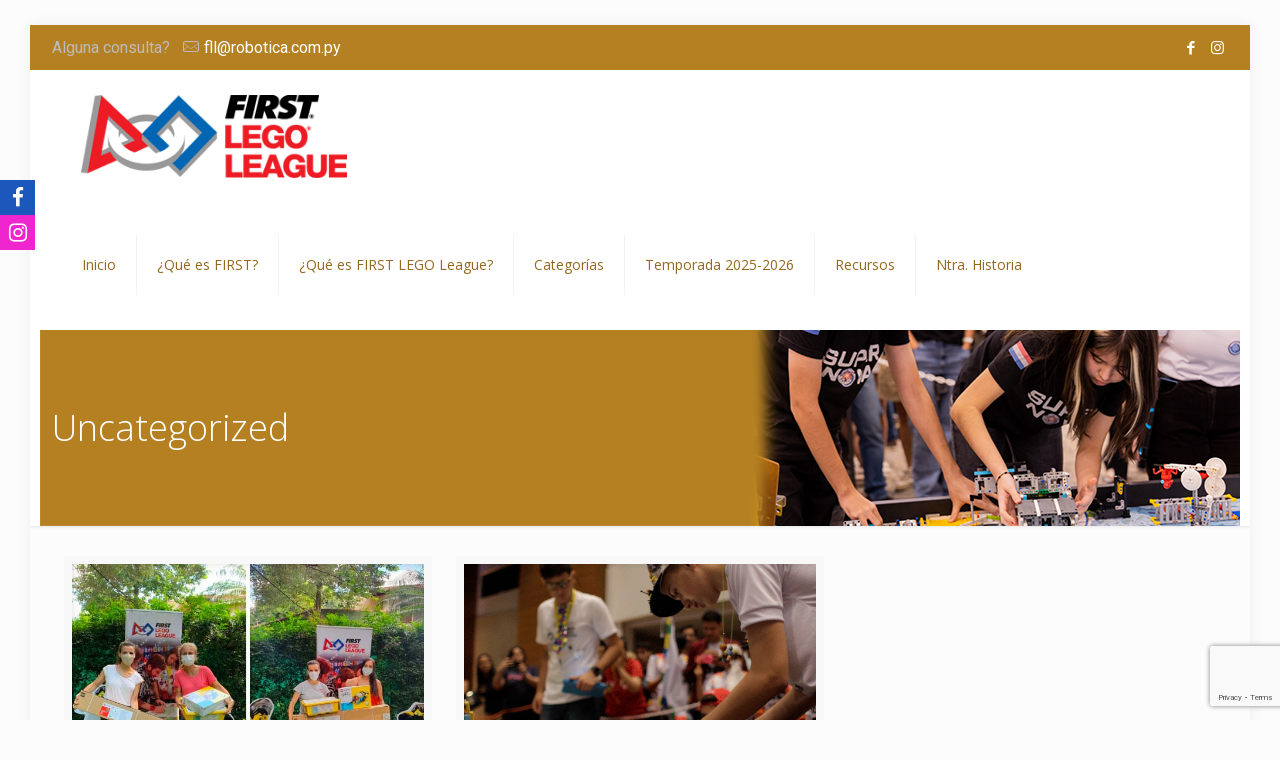

--- FILE ---
content_type: text/html; charset=utf-8
request_url: https://www.google.com/recaptcha/api2/anchor?ar=1&k=6LeFVUUcAAAAAEq2T4vh-KFshVvVNxm8y0TLXpUM&co=aHR0cHM6Ly9mbGwucm9ib3RpY2EuY29tLnB5OjQ0Mw..&hl=en&v=PoyoqOPhxBO7pBk68S4YbpHZ&size=invisible&anchor-ms=20000&execute-ms=30000&cb=2q3zes6t0qr0
body_size: 49758
content:
<!DOCTYPE HTML><html dir="ltr" lang="en"><head><meta http-equiv="Content-Type" content="text/html; charset=UTF-8">
<meta http-equiv="X-UA-Compatible" content="IE=edge">
<title>reCAPTCHA</title>
<style type="text/css">
/* cyrillic-ext */
@font-face {
  font-family: 'Roboto';
  font-style: normal;
  font-weight: 400;
  font-stretch: 100%;
  src: url(//fonts.gstatic.com/s/roboto/v48/KFO7CnqEu92Fr1ME7kSn66aGLdTylUAMa3GUBHMdazTgWw.woff2) format('woff2');
  unicode-range: U+0460-052F, U+1C80-1C8A, U+20B4, U+2DE0-2DFF, U+A640-A69F, U+FE2E-FE2F;
}
/* cyrillic */
@font-face {
  font-family: 'Roboto';
  font-style: normal;
  font-weight: 400;
  font-stretch: 100%;
  src: url(//fonts.gstatic.com/s/roboto/v48/KFO7CnqEu92Fr1ME7kSn66aGLdTylUAMa3iUBHMdazTgWw.woff2) format('woff2');
  unicode-range: U+0301, U+0400-045F, U+0490-0491, U+04B0-04B1, U+2116;
}
/* greek-ext */
@font-face {
  font-family: 'Roboto';
  font-style: normal;
  font-weight: 400;
  font-stretch: 100%;
  src: url(//fonts.gstatic.com/s/roboto/v48/KFO7CnqEu92Fr1ME7kSn66aGLdTylUAMa3CUBHMdazTgWw.woff2) format('woff2');
  unicode-range: U+1F00-1FFF;
}
/* greek */
@font-face {
  font-family: 'Roboto';
  font-style: normal;
  font-weight: 400;
  font-stretch: 100%;
  src: url(//fonts.gstatic.com/s/roboto/v48/KFO7CnqEu92Fr1ME7kSn66aGLdTylUAMa3-UBHMdazTgWw.woff2) format('woff2');
  unicode-range: U+0370-0377, U+037A-037F, U+0384-038A, U+038C, U+038E-03A1, U+03A3-03FF;
}
/* math */
@font-face {
  font-family: 'Roboto';
  font-style: normal;
  font-weight: 400;
  font-stretch: 100%;
  src: url(//fonts.gstatic.com/s/roboto/v48/KFO7CnqEu92Fr1ME7kSn66aGLdTylUAMawCUBHMdazTgWw.woff2) format('woff2');
  unicode-range: U+0302-0303, U+0305, U+0307-0308, U+0310, U+0312, U+0315, U+031A, U+0326-0327, U+032C, U+032F-0330, U+0332-0333, U+0338, U+033A, U+0346, U+034D, U+0391-03A1, U+03A3-03A9, U+03B1-03C9, U+03D1, U+03D5-03D6, U+03F0-03F1, U+03F4-03F5, U+2016-2017, U+2034-2038, U+203C, U+2040, U+2043, U+2047, U+2050, U+2057, U+205F, U+2070-2071, U+2074-208E, U+2090-209C, U+20D0-20DC, U+20E1, U+20E5-20EF, U+2100-2112, U+2114-2115, U+2117-2121, U+2123-214F, U+2190, U+2192, U+2194-21AE, U+21B0-21E5, U+21F1-21F2, U+21F4-2211, U+2213-2214, U+2216-22FF, U+2308-230B, U+2310, U+2319, U+231C-2321, U+2336-237A, U+237C, U+2395, U+239B-23B7, U+23D0, U+23DC-23E1, U+2474-2475, U+25AF, U+25B3, U+25B7, U+25BD, U+25C1, U+25CA, U+25CC, U+25FB, U+266D-266F, U+27C0-27FF, U+2900-2AFF, U+2B0E-2B11, U+2B30-2B4C, U+2BFE, U+3030, U+FF5B, U+FF5D, U+1D400-1D7FF, U+1EE00-1EEFF;
}
/* symbols */
@font-face {
  font-family: 'Roboto';
  font-style: normal;
  font-weight: 400;
  font-stretch: 100%;
  src: url(//fonts.gstatic.com/s/roboto/v48/KFO7CnqEu92Fr1ME7kSn66aGLdTylUAMaxKUBHMdazTgWw.woff2) format('woff2');
  unicode-range: U+0001-000C, U+000E-001F, U+007F-009F, U+20DD-20E0, U+20E2-20E4, U+2150-218F, U+2190, U+2192, U+2194-2199, U+21AF, U+21E6-21F0, U+21F3, U+2218-2219, U+2299, U+22C4-22C6, U+2300-243F, U+2440-244A, U+2460-24FF, U+25A0-27BF, U+2800-28FF, U+2921-2922, U+2981, U+29BF, U+29EB, U+2B00-2BFF, U+4DC0-4DFF, U+FFF9-FFFB, U+10140-1018E, U+10190-1019C, U+101A0, U+101D0-101FD, U+102E0-102FB, U+10E60-10E7E, U+1D2C0-1D2D3, U+1D2E0-1D37F, U+1F000-1F0FF, U+1F100-1F1AD, U+1F1E6-1F1FF, U+1F30D-1F30F, U+1F315, U+1F31C, U+1F31E, U+1F320-1F32C, U+1F336, U+1F378, U+1F37D, U+1F382, U+1F393-1F39F, U+1F3A7-1F3A8, U+1F3AC-1F3AF, U+1F3C2, U+1F3C4-1F3C6, U+1F3CA-1F3CE, U+1F3D4-1F3E0, U+1F3ED, U+1F3F1-1F3F3, U+1F3F5-1F3F7, U+1F408, U+1F415, U+1F41F, U+1F426, U+1F43F, U+1F441-1F442, U+1F444, U+1F446-1F449, U+1F44C-1F44E, U+1F453, U+1F46A, U+1F47D, U+1F4A3, U+1F4B0, U+1F4B3, U+1F4B9, U+1F4BB, U+1F4BF, U+1F4C8-1F4CB, U+1F4D6, U+1F4DA, U+1F4DF, U+1F4E3-1F4E6, U+1F4EA-1F4ED, U+1F4F7, U+1F4F9-1F4FB, U+1F4FD-1F4FE, U+1F503, U+1F507-1F50B, U+1F50D, U+1F512-1F513, U+1F53E-1F54A, U+1F54F-1F5FA, U+1F610, U+1F650-1F67F, U+1F687, U+1F68D, U+1F691, U+1F694, U+1F698, U+1F6AD, U+1F6B2, U+1F6B9-1F6BA, U+1F6BC, U+1F6C6-1F6CF, U+1F6D3-1F6D7, U+1F6E0-1F6EA, U+1F6F0-1F6F3, U+1F6F7-1F6FC, U+1F700-1F7FF, U+1F800-1F80B, U+1F810-1F847, U+1F850-1F859, U+1F860-1F887, U+1F890-1F8AD, U+1F8B0-1F8BB, U+1F8C0-1F8C1, U+1F900-1F90B, U+1F93B, U+1F946, U+1F984, U+1F996, U+1F9E9, U+1FA00-1FA6F, U+1FA70-1FA7C, U+1FA80-1FA89, U+1FA8F-1FAC6, U+1FACE-1FADC, U+1FADF-1FAE9, U+1FAF0-1FAF8, U+1FB00-1FBFF;
}
/* vietnamese */
@font-face {
  font-family: 'Roboto';
  font-style: normal;
  font-weight: 400;
  font-stretch: 100%;
  src: url(//fonts.gstatic.com/s/roboto/v48/KFO7CnqEu92Fr1ME7kSn66aGLdTylUAMa3OUBHMdazTgWw.woff2) format('woff2');
  unicode-range: U+0102-0103, U+0110-0111, U+0128-0129, U+0168-0169, U+01A0-01A1, U+01AF-01B0, U+0300-0301, U+0303-0304, U+0308-0309, U+0323, U+0329, U+1EA0-1EF9, U+20AB;
}
/* latin-ext */
@font-face {
  font-family: 'Roboto';
  font-style: normal;
  font-weight: 400;
  font-stretch: 100%;
  src: url(//fonts.gstatic.com/s/roboto/v48/KFO7CnqEu92Fr1ME7kSn66aGLdTylUAMa3KUBHMdazTgWw.woff2) format('woff2');
  unicode-range: U+0100-02BA, U+02BD-02C5, U+02C7-02CC, U+02CE-02D7, U+02DD-02FF, U+0304, U+0308, U+0329, U+1D00-1DBF, U+1E00-1E9F, U+1EF2-1EFF, U+2020, U+20A0-20AB, U+20AD-20C0, U+2113, U+2C60-2C7F, U+A720-A7FF;
}
/* latin */
@font-face {
  font-family: 'Roboto';
  font-style: normal;
  font-weight: 400;
  font-stretch: 100%;
  src: url(//fonts.gstatic.com/s/roboto/v48/KFO7CnqEu92Fr1ME7kSn66aGLdTylUAMa3yUBHMdazQ.woff2) format('woff2');
  unicode-range: U+0000-00FF, U+0131, U+0152-0153, U+02BB-02BC, U+02C6, U+02DA, U+02DC, U+0304, U+0308, U+0329, U+2000-206F, U+20AC, U+2122, U+2191, U+2193, U+2212, U+2215, U+FEFF, U+FFFD;
}
/* cyrillic-ext */
@font-face {
  font-family: 'Roboto';
  font-style: normal;
  font-weight: 500;
  font-stretch: 100%;
  src: url(//fonts.gstatic.com/s/roboto/v48/KFO7CnqEu92Fr1ME7kSn66aGLdTylUAMa3GUBHMdazTgWw.woff2) format('woff2');
  unicode-range: U+0460-052F, U+1C80-1C8A, U+20B4, U+2DE0-2DFF, U+A640-A69F, U+FE2E-FE2F;
}
/* cyrillic */
@font-face {
  font-family: 'Roboto';
  font-style: normal;
  font-weight: 500;
  font-stretch: 100%;
  src: url(//fonts.gstatic.com/s/roboto/v48/KFO7CnqEu92Fr1ME7kSn66aGLdTylUAMa3iUBHMdazTgWw.woff2) format('woff2');
  unicode-range: U+0301, U+0400-045F, U+0490-0491, U+04B0-04B1, U+2116;
}
/* greek-ext */
@font-face {
  font-family: 'Roboto';
  font-style: normal;
  font-weight: 500;
  font-stretch: 100%;
  src: url(//fonts.gstatic.com/s/roboto/v48/KFO7CnqEu92Fr1ME7kSn66aGLdTylUAMa3CUBHMdazTgWw.woff2) format('woff2');
  unicode-range: U+1F00-1FFF;
}
/* greek */
@font-face {
  font-family: 'Roboto';
  font-style: normal;
  font-weight: 500;
  font-stretch: 100%;
  src: url(//fonts.gstatic.com/s/roboto/v48/KFO7CnqEu92Fr1ME7kSn66aGLdTylUAMa3-UBHMdazTgWw.woff2) format('woff2');
  unicode-range: U+0370-0377, U+037A-037F, U+0384-038A, U+038C, U+038E-03A1, U+03A3-03FF;
}
/* math */
@font-face {
  font-family: 'Roboto';
  font-style: normal;
  font-weight: 500;
  font-stretch: 100%;
  src: url(//fonts.gstatic.com/s/roboto/v48/KFO7CnqEu92Fr1ME7kSn66aGLdTylUAMawCUBHMdazTgWw.woff2) format('woff2');
  unicode-range: U+0302-0303, U+0305, U+0307-0308, U+0310, U+0312, U+0315, U+031A, U+0326-0327, U+032C, U+032F-0330, U+0332-0333, U+0338, U+033A, U+0346, U+034D, U+0391-03A1, U+03A3-03A9, U+03B1-03C9, U+03D1, U+03D5-03D6, U+03F0-03F1, U+03F4-03F5, U+2016-2017, U+2034-2038, U+203C, U+2040, U+2043, U+2047, U+2050, U+2057, U+205F, U+2070-2071, U+2074-208E, U+2090-209C, U+20D0-20DC, U+20E1, U+20E5-20EF, U+2100-2112, U+2114-2115, U+2117-2121, U+2123-214F, U+2190, U+2192, U+2194-21AE, U+21B0-21E5, U+21F1-21F2, U+21F4-2211, U+2213-2214, U+2216-22FF, U+2308-230B, U+2310, U+2319, U+231C-2321, U+2336-237A, U+237C, U+2395, U+239B-23B7, U+23D0, U+23DC-23E1, U+2474-2475, U+25AF, U+25B3, U+25B7, U+25BD, U+25C1, U+25CA, U+25CC, U+25FB, U+266D-266F, U+27C0-27FF, U+2900-2AFF, U+2B0E-2B11, U+2B30-2B4C, U+2BFE, U+3030, U+FF5B, U+FF5D, U+1D400-1D7FF, U+1EE00-1EEFF;
}
/* symbols */
@font-face {
  font-family: 'Roboto';
  font-style: normal;
  font-weight: 500;
  font-stretch: 100%;
  src: url(//fonts.gstatic.com/s/roboto/v48/KFO7CnqEu92Fr1ME7kSn66aGLdTylUAMaxKUBHMdazTgWw.woff2) format('woff2');
  unicode-range: U+0001-000C, U+000E-001F, U+007F-009F, U+20DD-20E0, U+20E2-20E4, U+2150-218F, U+2190, U+2192, U+2194-2199, U+21AF, U+21E6-21F0, U+21F3, U+2218-2219, U+2299, U+22C4-22C6, U+2300-243F, U+2440-244A, U+2460-24FF, U+25A0-27BF, U+2800-28FF, U+2921-2922, U+2981, U+29BF, U+29EB, U+2B00-2BFF, U+4DC0-4DFF, U+FFF9-FFFB, U+10140-1018E, U+10190-1019C, U+101A0, U+101D0-101FD, U+102E0-102FB, U+10E60-10E7E, U+1D2C0-1D2D3, U+1D2E0-1D37F, U+1F000-1F0FF, U+1F100-1F1AD, U+1F1E6-1F1FF, U+1F30D-1F30F, U+1F315, U+1F31C, U+1F31E, U+1F320-1F32C, U+1F336, U+1F378, U+1F37D, U+1F382, U+1F393-1F39F, U+1F3A7-1F3A8, U+1F3AC-1F3AF, U+1F3C2, U+1F3C4-1F3C6, U+1F3CA-1F3CE, U+1F3D4-1F3E0, U+1F3ED, U+1F3F1-1F3F3, U+1F3F5-1F3F7, U+1F408, U+1F415, U+1F41F, U+1F426, U+1F43F, U+1F441-1F442, U+1F444, U+1F446-1F449, U+1F44C-1F44E, U+1F453, U+1F46A, U+1F47D, U+1F4A3, U+1F4B0, U+1F4B3, U+1F4B9, U+1F4BB, U+1F4BF, U+1F4C8-1F4CB, U+1F4D6, U+1F4DA, U+1F4DF, U+1F4E3-1F4E6, U+1F4EA-1F4ED, U+1F4F7, U+1F4F9-1F4FB, U+1F4FD-1F4FE, U+1F503, U+1F507-1F50B, U+1F50D, U+1F512-1F513, U+1F53E-1F54A, U+1F54F-1F5FA, U+1F610, U+1F650-1F67F, U+1F687, U+1F68D, U+1F691, U+1F694, U+1F698, U+1F6AD, U+1F6B2, U+1F6B9-1F6BA, U+1F6BC, U+1F6C6-1F6CF, U+1F6D3-1F6D7, U+1F6E0-1F6EA, U+1F6F0-1F6F3, U+1F6F7-1F6FC, U+1F700-1F7FF, U+1F800-1F80B, U+1F810-1F847, U+1F850-1F859, U+1F860-1F887, U+1F890-1F8AD, U+1F8B0-1F8BB, U+1F8C0-1F8C1, U+1F900-1F90B, U+1F93B, U+1F946, U+1F984, U+1F996, U+1F9E9, U+1FA00-1FA6F, U+1FA70-1FA7C, U+1FA80-1FA89, U+1FA8F-1FAC6, U+1FACE-1FADC, U+1FADF-1FAE9, U+1FAF0-1FAF8, U+1FB00-1FBFF;
}
/* vietnamese */
@font-face {
  font-family: 'Roboto';
  font-style: normal;
  font-weight: 500;
  font-stretch: 100%;
  src: url(//fonts.gstatic.com/s/roboto/v48/KFO7CnqEu92Fr1ME7kSn66aGLdTylUAMa3OUBHMdazTgWw.woff2) format('woff2');
  unicode-range: U+0102-0103, U+0110-0111, U+0128-0129, U+0168-0169, U+01A0-01A1, U+01AF-01B0, U+0300-0301, U+0303-0304, U+0308-0309, U+0323, U+0329, U+1EA0-1EF9, U+20AB;
}
/* latin-ext */
@font-face {
  font-family: 'Roboto';
  font-style: normal;
  font-weight: 500;
  font-stretch: 100%;
  src: url(//fonts.gstatic.com/s/roboto/v48/KFO7CnqEu92Fr1ME7kSn66aGLdTylUAMa3KUBHMdazTgWw.woff2) format('woff2');
  unicode-range: U+0100-02BA, U+02BD-02C5, U+02C7-02CC, U+02CE-02D7, U+02DD-02FF, U+0304, U+0308, U+0329, U+1D00-1DBF, U+1E00-1E9F, U+1EF2-1EFF, U+2020, U+20A0-20AB, U+20AD-20C0, U+2113, U+2C60-2C7F, U+A720-A7FF;
}
/* latin */
@font-face {
  font-family: 'Roboto';
  font-style: normal;
  font-weight: 500;
  font-stretch: 100%;
  src: url(//fonts.gstatic.com/s/roboto/v48/KFO7CnqEu92Fr1ME7kSn66aGLdTylUAMa3yUBHMdazQ.woff2) format('woff2');
  unicode-range: U+0000-00FF, U+0131, U+0152-0153, U+02BB-02BC, U+02C6, U+02DA, U+02DC, U+0304, U+0308, U+0329, U+2000-206F, U+20AC, U+2122, U+2191, U+2193, U+2212, U+2215, U+FEFF, U+FFFD;
}
/* cyrillic-ext */
@font-face {
  font-family: 'Roboto';
  font-style: normal;
  font-weight: 900;
  font-stretch: 100%;
  src: url(//fonts.gstatic.com/s/roboto/v48/KFO7CnqEu92Fr1ME7kSn66aGLdTylUAMa3GUBHMdazTgWw.woff2) format('woff2');
  unicode-range: U+0460-052F, U+1C80-1C8A, U+20B4, U+2DE0-2DFF, U+A640-A69F, U+FE2E-FE2F;
}
/* cyrillic */
@font-face {
  font-family: 'Roboto';
  font-style: normal;
  font-weight: 900;
  font-stretch: 100%;
  src: url(//fonts.gstatic.com/s/roboto/v48/KFO7CnqEu92Fr1ME7kSn66aGLdTylUAMa3iUBHMdazTgWw.woff2) format('woff2');
  unicode-range: U+0301, U+0400-045F, U+0490-0491, U+04B0-04B1, U+2116;
}
/* greek-ext */
@font-face {
  font-family: 'Roboto';
  font-style: normal;
  font-weight: 900;
  font-stretch: 100%;
  src: url(//fonts.gstatic.com/s/roboto/v48/KFO7CnqEu92Fr1ME7kSn66aGLdTylUAMa3CUBHMdazTgWw.woff2) format('woff2');
  unicode-range: U+1F00-1FFF;
}
/* greek */
@font-face {
  font-family: 'Roboto';
  font-style: normal;
  font-weight: 900;
  font-stretch: 100%;
  src: url(//fonts.gstatic.com/s/roboto/v48/KFO7CnqEu92Fr1ME7kSn66aGLdTylUAMa3-UBHMdazTgWw.woff2) format('woff2');
  unicode-range: U+0370-0377, U+037A-037F, U+0384-038A, U+038C, U+038E-03A1, U+03A3-03FF;
}
/* math */
@font-face {
  font-family: 'Roboto';
  font-style: normal;
  font-weight: 900;
  font-stretch: 100%;
  src: url(//fonts.gstatic.com/s/roboto/v48/KFO7CnqEu92Fr1ME7kSn66aGLdTylUAMawCUBHMdazTgWw.woff2) format('woff2');
  unicode-range: U+0302-0303, U+0305, U+0307-0308, U+0310, U+0312, U+0315, U+031A, U+0326-0327, U+032C, U+032F-0330, U+0332-0333, U+0338, U+033A, U+0346, U+034D, U+0391-03A1, U+03A3-03A9, U+03B1-03C9, U+03D1, U+03D5-03D6, U+03F0-03F1, U+03F4-03F5, U+2016-2017, U+2034-2038, U+203C, U+2040, U+2043, U+2047, U+2050, U+2057, U+205F, U+2070-2071, U+2074-208E, U+2090-209C, U+20D0-20DC, U+20E1, U+20E5-20EF, U+2100-2112, U+2114-2115, U+2117-2121, U+2123-214F, U+2190, U+2192, U+2194-21AE, U+21B0-21E5, U+21F1-21F2, U+21F4-2211, U+2213-2214, U+2216-22FF, U+2308-230B, U+2310, U+2319, U+231C-2321, U+2336-237A, U+237C, U+2395, U+239B-23B7, U+23D0, U+23DC-23E1, U+2474-2475, U+25AF, U+25B3, U+25B7, U+25BD, U+25C1, U+25CA, U+25CC, U+25FB, U+266D-266F, U+27C0-27FF, U+2900-2AFF, U+2B0E-2B11, U+2B30-2B4C, U+2BFE, U+3030, U+FF5B, U+FF5D, U+1D400-1D7FF, U+1EE00-1EEFF;
}
/* symbols */
@font-face {
  font-family: 'Roboto';
  font-style: normal;
  font-weight: 900;
  font-stretch: 100%;
  src: url(//fonts.gstatic.com/s/roboto/v48/KFO7CnqEu92Fr1ME7kSn66aGLdTylUAMaxKUBHMdazTgWw.woff2) format('woff2');
  unicode-range: U+0001-000C, U+000E-001F, U+007F-009F, U+20DD-20E0, U+20E2-20E4, U+2150-218F, U+2190, U+2192, U+2194-2199, U+21AF, U+21E6-21F0, U+21F3, U+2218-2219, U+2299, U+22C4-22C6, U+2300-243F, U+2440-244A, U+2460-24FF, U+25A0-27BF, U+2800-28FF, U+2921-2922, U+2981, U+29BF, U+29EB, U+2B00-2BFF, U+4DC0-4DFF, U+FFF9-FFFB, U+10140-1018E, U+10190-1019C, U+101A0, U+101D0-101FD, U+102E0-102FB, U+10E60-10E7E, U+1D2C0-1D2D3, U+1D2E0-1D37F, U+1F000-1F0FF, U+1F100-1F1AD, U+1F1E6-1F1FF, U+1F30D-1F30F, U+1F315, U+1F31C, U+1F31E, U+1F320-1F32C, U+1F336, U+1F378, U+1F37D, U+1F382, U+1F393-1F39F, U+1F3A7-1F3A8, U+1F3AC-1F3AF, U+1F3C2, U+1F3C4-1F3C6, U+1F3CA-1F3CE, U+1F3D4-1F3E0, U+1F3ED, U+1F3F1-1F3F3, U+1F3F5-1F3F7, U+1F408, U+1F415, U+1F41F, U+1F426, U+1F43F, U+1F441-1F442, U+1F444, U+1F446-1F449, U+1F44C-1F44E, U+1F453, U+1F46A, U+1F47D, U+1F4A3, U+1F4B0, U+1F4B3, U+1F4B9, U+1F4BB, U+1F4BF, U+1F4C8-1F4CB, U+1F4D6, U+1F4DA, U+1F4DF, U+1F4E3-1F4E6, U+1F4EA-1F4ED, U+1F4F7, U+1F4F9-1F4FB, U+1F4FD-1F4FE, U+1F503, U+1F507-1F50B, U+1F50D, U+1F512-1F513, U+1F53E-1F54A, U+1F54F-1F5FA, U+1F610, U+1F650-1F67F, U+1F687, U+1F68D, U+1F691, U+1F694, U+1F698, U+1F6AD, U+1F6B2, U+1F6B9-1F6BA, U+1F6BC, U+1F6C6-1F6CF, U+1F6D3-1F6D7, U+1F6E0-1F6EA, U+1F6F0-1F6F3, U+1F6F7-1F6FC, U+1F700-1F7FF, U+1F800-1F80B, U+1F810-1F847, U+1F850-1F859, U+1F860-1F887, U+1F890-1F8AD, U+1F8B0-1F8BB, U+1F8C0-1F8C1, U+1F900-1F90B, U+1F93B, U+1F946, U+1F984, U+1F996, U+1F9E9, U+1FA00-1FA6F, U+1FA70-1FA7C, U+1FA80-1FA89, U+1FA8F-1FAC6, U+1FACE-1FADC, U+1FADF-1FAE9, U+1FAF0-1FAF8, U+1FB00-1FBFF;
}
/* vietnamese */
@font-face {
  font-family: 'Roboto';
  font-style: normal;
  font-weight: 900;
  font-stretch: 100%;
  src: url(//fonts.gstatic.com/s/roboto/v48/KFO7CnqEu92Fr1ME7kSn66aGLdTylUAMa3OUBHMdazTgWw.woff2) format('woff2');
  unicode-range: U+0102-0103, U+0110-0111, U+0128-0129, U+0168-0169, U+01A0-01A1, U+01AF-01B0, U+0300-0301, U+0303-0304, U+0308-0309, U+0323, U+0329, U+1EA0-1EF9, U+20AB;
}
/* latin-ext */
@font-face {
  font-family: 'Roboto';
  font-style: normal;
  font-weight: 900;
  font-stretch: 100%;
  src: url(//fonts.gstatic.com/s/roboto/v48/KFO7CnqEu92Fr1ME7kSn66aGLdTylUAMa3KUBHMdazTgWw.woff2) format('woff2');
  unicode-range: U+0100-02BA, U+02BD-02C5, U+02C7-02CC, U+02CE-02D7, U+02DD-02FF, U+0304, U+0308, U+0329, U+1D00-1DBF, U+1E00-1E9F, U+1EF2-1EFF, U+2020, U+20A0-20AB, U+20AD-20C0, U+2113, U+2C60-2C7F, U+A720-A7FF;
}
/* latin */
@font-face {
  font-family: 'Roboto';
  font-style: normal;
  font-weight: 900;
  font-stretch: 100%;
  src: url(//fonts.gstatic.com/s/roboto/v48/KFO7CnqEu92Fr1ME7kSn66aGLdTylUAMa3yUBHMdazQ.woff2) format('woff2');
  unicode-range: U+0000-00FF, U+0131, U+0152-0153, U+02BB-02BC, U+02C6, U+02DA, U+02DC, U+0304, U+0308, U+0329, U+2000-206F, U+20AC, U+2122, U+2191, U+2193, U+2212, U+2215, U+FEFF, U+FFFD;
}

</style>
<link rel="stylesheet" type="text/css" href="https://www.gstatic.com/recaptcha/releases/PoyoqOPhxBO7pBk68S4YbpHZ/styles__ltr.css">
<script nonce="F1TksJ1SpkYiWcGLhFQGDQ" type="text/javascript">window['__recaptcha_api'] = 'https://www.google.com/recaptcha/api2/';</script>
<script type="text/javascript" src="https://www.gstatic.com/recaptcha/releases/PoyoqOPhxBO7pBk68S4YbpHZ/recaptcha__en.js" nonce="F1TksJ1SpkYiWcGLhFQGDQ">
      
    </script></head>
<body><div id="rc-anchor-alert" class="rc-anchor-alert"></div>
<input type="hidden" id="recaptcha-token" value="[base64]">
<script type="text/javascript" nonce="F1TksJ1SpkYiWcGLhFQGDQ">
      recaptcha.anchor.Main.init("[\x22ainput\x22,[\x22bgdata\x22,\x22\x22,\[base64]/[base64]/bmV3IFpbdF0obVswXSk6Sz09Mj9uZXcgWlt0XShtWzBdLG1bMV0pOks9PTM/bmV3IFpbdF0obVswXSxtWzFdLG1bMl0pOks9PTQ/[base64]/[base64]/[base64]/[base64]/[base64]/[base64]/[base64]/[base64]/[base64]/[base64]/[base64]/[base64]/[base64]/[base64]\\u003d\\u003d\x22,\[base64]\\u003d\x22,\x22XsKew4oaw6fChcO0S8O6wod+OsKoHsK1eWNaw7HDrzLDpMK/wpbCv13Dvl/DkwoLaBgHewAKR8KuwrZOwoFGIzIlw6TCrTJBw63CiVFDwpAPAHLClUY7w4fCl8Kqw4hoD3fCrXXDs8KNM8KDwrDDjG0VIMK2wpvDlsK1I0wlwo3CoMOaTcOVwo7DqQ7DkF01bMK4wrXDnsOVYMKWwrxVw4UcKmXCtsKkGCZ8KiPCt0TDnsKEw4TCmcOtw5/Cs8OwZMK+wrvDphTDvCTDm2I/wrrDscKtTsKBEcKeFXkdwrMGwqo6eBjDggl4w7zCijfCl2NcwobDjSXDt0ZUw5vDiGUOw5QBw67DrCvCmCQ/w6vCmHpjLHBtcWHDiCErJMO0TFXChcOaW8Ocwr9EDcK9wqzCpMOAw6TCkD/CnngDLCIaJl0/w6jDkDtbWC7CkWhUwo7CqMOiw6ZbOcO/[base64]/DgAjDkkvCk8OMwr9KDDTCqmMBwqZaw79ew5tcJMOtHx1aw7PCqMKQw63CjyLCkgjCsV3ClW7CgQphV8OwOUdCLMKowr7DgRMRw7PCqjTDgcKXJsKxP0XDmcKMw4jCpyvDrxg+w5zCqBMRQ0F3wr9YHsOzBsK3w6LCjH7CjU7Cn8KNWMKELxpeRRwWw6/DhsKxw7LCrXhAWwTDqCI4AsOjTgF7TyPDl0zDqgoSwqYDwooxaMK7wqh1w4U9wol+eMONU3E9Ex/CoVzCliUtVxkDQxLDnMKOw4k7w4bDmcOQw5tOwqnCqsKZDhFmwqzChArCtXxIW8OJcsKDwrDCmsKAwpfCisOjXWjDvMOjb1TDnCFSX0JwwqdSwookw6fCo8KOwrXCscKwwosfTgHDo1kHw6fCgsKjeTZSw5lVw4xNw6bCmsKCw5DDrcO+Wh5XwrwVwrVcaTfCncK/w6YOwqZ4wr9rewLDoMKLPjcoMDHCqMKXIsOmwrDDgMOkcMKmw4IqKMK+wqw2wpfCscK4Z1lfwq0iw7VmwrEpw4/DpsKQd8K4wpByXw7CpGM7w54LfScUwq0jw4rDkMO5wrbDt8K0w7wHwrtnDFHDhsKcwpfDuFzCisOjYsKAw7XChcKnccKtCsOkahDDocK/RF7Dh8KhKMObdmvCisOqd8OMw7RVQcKNw7TCk217wokAfjslwp7DsG3Do8O9wq3DiMKtAR9/w4rDlsObwpnCqEHCpCF/wqVtRcOQfMOMwofCrcKUwqTChn7CgMO+f8KDHcKWwq7Dkl9aYWRfRcKGfcKsHcKhwoDCvcKKw6Qow5tDw5LCvwgHwr/CoGrDgVDCtnvCkj8Nw6zDhsKhEcK4w5pDQSMrwqPCmMO0FVvCtm9IwpRFw594M8K3dGAFYcKWaUTDphRHwoA7wpfCucO5VsKjFMORwolSw4XCiMKVb8KUYsKsHMKFam8qwrDCisKuDlzCnG/DrMKjaQA9Sh8yOCvCvsOQA8ODw7d6NsKXw4oCESHCnQvClVzCuWTCm8OmWjzDh8OEI8KHw7sIVcKGGD/CjsOXKD8xcMKzOBR0w7NsRsKoSR3DosOCwpzDiTZDYMK9ZUQjwqodw5rCi8ObNcKgVMOzw4FxwqrDosKww4nDnnk9L8O4wr50wqTDpUAnw4LDoyfCgsKzwrYMwqfDszHDnRBNw7YtRsKHw6HCjELDisKGwr/[base64]/DrcOBwoPCuEJewrbDiMKmRMOUUD9TLj/DkWFdQcKQw77Dt1YQKBpbdBvDkWTDmRBLwoQlLn3CkinDq3B5IMOsw5vCn07Ch8OLUVkdwrlZWjxmw6bDj8K9w6gnwp1aw7Vjwq7CriY5Kk7DkG4vacKKPMKNwrjDvB/DhivDoQZlVMKkwoFQCSHCusOqwoHDgwLCkMOXwpjCjHkuGzbDtEHDucKxwpUpw5bCo10ywoLDnlN6wpvCmkltEcKkXcO9K8KHwpxKw7HDn8ObNVzDkSjCjmzCrxjCrkTDoH3DpjnDrcKaQ8KHJMK0Q8KzcG7DiE95w63DgWIGKFJAdDrDkn/CijfCrcK3YB9iwpxQwqpZw4XDjMKGek0ww5XCusKewpLClsKWwq/[base64]/[base64]/Cm8O8w7/DnsKNOMOUw7HCvH8Pw68wQD03w4w8e8O/ewB/w5YZwoPCnEkRw7vCmcKKNzMOVh3CkgHCl8OPw7HCv8KMwqJvORERwr3DugHDnMKTBn8hwpvCnsKVwqAUD0tLw6nDrXbCq8Kowr8XQcKNesKIwp3DhVTDssKcwoF4wpxiMsOww6hPfcKfw5vDrMKiwoXCiBnDgMK6woUXw7Bsw4U2J8O+w5B0woDCqRx/JxrDsMOHw6h8YyEHw4jDqg/ChMKNw7IGw57CshnDtA9eS2PCnXXDmH4BHmvDvgzDjcK7wqjCgsKrw6MqYMOGWsO6w4DDuXvCl3PCqknDhwXDilLCtsK3w5djwpZhw4xPYjvCosORwpnDpcKaw4fDo0/DvcKjwqRLERVpwqsFwp81cS/[base64]/wqB6wrw4wrvDtDkTw7zCjMOKw7pnacOlR8OswpA2wqTCjBHCt8KJwqHDosKrwrdWUcOsw6ZeaMOawpTCg8KSwrxmMcOgwoMgw77Cs2nCjsOCwpxHBsO7YnRIw4TCi8KgHsKRWHVTU8Ovw5RJX8K/acKLw7I5Jj0SP8OwHMKQwrUnFsOsCcOfw7FPw7vDhRXDtMOew53ChGXCp8OJDx7CkMKWPMO3KsO9w6zDqTxeEsKWwrHDncK6NcOiwpcKw5/[base64]/w4pPb8KAGRw3w4bCpMOtwrPCoRNcCz7CjhR6DMK/[base64]/DnMOaw5zClcOfwphswqzDkMOdw6nCosONd1RKL8KZwq9Kw6PCgV14WWfDqxE/RMOmwpvDh8OWw49qBMKeO8KBS8KZw73CuQ1NLsO8w6bDvEXDlcO8aiMywoXDggszO8OVeXjCncKWw6kRwrBDwr7Dlj9Qw73DpsOQw7rDvU1BwpDDlsKABWZEwpzCk8KUVMK6woF3fQpfw7QzwpjDu0MCwq/CphNaXB7Dji/CoQfCmMKPIMOUwqkvUQjCgBvCowXDn0LDvFsQw7dDwrhpw7fCtgzDrBvCnMO8WlTCgkPDt8KsfsKjORx3BmHDmVIJwoXCp8Kfw7/[base64]/CvMKlQRloZUxtJj7CmEhQw6PCksORB8OjDsOlWiUhw7Uqwo/DpcKMw6lYCcKTwrVRY8Olw7tAw4oSCm0gw5zCoMOkwqvCnMKKb8OuwpMxwpDDpMOWwplnwoAFwoTDgHwxNDTDoMKUQcKlw69eVMOCCcKQSj/CnMK3NE86wqbClMKGT8KYOnTDrDrCq8Kua8K3A8OuW8KowrIXw7HCi2V0w6F9dMOew4HDvcOeXSQRw6rCjMOGSMKwcB0KwpV9KcOYwpdOWcK1D8OHwr4Xw5nCqX9BDsK0OsKiCUvDk8OyXMOWw6XCpzcQKUFyAUYuLQ4ww4bDkiZ/Y8Opw6DDvcOzw6XCtsO4ZMK7woHDgcKow7TDtwxGXcOkZ0LDqcKVw5ICw4DDqsO3esKoZBrDgSHCpWhhw4HDlcKHw5htF2hgHsOvLHrCm8OXworDnXBFV8OJRCLDs39rw4nCgcK8STXDuHx5wpzCjRnCtCtOP2HCuQkhPyYSd8Kkw6jDgh/DucK7dkkEwqxIwqDCmXZdGMOHEl/[base64]/DqnPCjTnCi0DCosK4ORl9GkUlQWhcw5sLw5YIwr7ClcKIw5Raw4DDqFHCqGbDsy0uWcKSTxVvD8K+OsKfwqbDlMK0dUFzw5PDh8Kvw49Ow6nDrMO5VFjDmMOYaB/DnDoPwo00GcK0a0Mfw6M8w4sswojDnwnCljNuw6rDi8Kiw7BrBcOkwovDqcOFwrDDl3zDsD99Uz3CncOKXjo3wr1gwrFSw4XDqQ9/YsKXTF8YZ0LCrcKqwr7DqHBJwpAtNEQJKAFMw715Iyk7w55sw5MaURBjwp7Dh8KEw5bCiMKFw49FNcOowoPCvMK3NhHDnkXCg8OsOcKUZ8OHw4rDpMKgHC9YbF3Cu1YuNMOOecKdZUYJSnc+wqhywoPCr8KYex4bFsKGw67DoMOjL8O2wr/Ds8KIXmrDs1o+w64hHXZGw4Fpw7DDi8O/AcO8fCQvd8K7w4kfSVZZQHvDiMOGw4w1w7PDjQjCnyoZbCVHwoZCwqXDr8OZwok+w5TCvUnDssODcMK4w7LDuMKvAwzDvV/Cv8OZwrIIMT0Fw519w71hw7DDjHDDjyR0FMO8M31LwrPCqmzDgsOlG8O6FMOJJsOhwojCt8KgwqN+VS0sw5XDjMOwwrTDiMK9w7M/PsK1VsOdwq4mwoPDmSLDocKcw4fCmVXDl0p1ERnDsMOWw743w5LDpWzCjcOXZcKnPcK6w7rDjcOSw5xdwr7ClyjCksKLw7nDkzPCtcODO8ORTMOsdEnCm8KOd8OvBW1JwrR9w7jDmw7DgMOWw7ZrwoEmR25kw4/CucKrw4PDscKqwrrDusKZwrEjwoZbZ8Kub8OIw7DCkcKYw7jDlcK5wooNw7jCnhRRfE91VMOqw6UVwpHCr27DmhnDuMOGw5TCtEnCr8Otwrl+w7zDslfDlhYTw6dzHsKqTcKGdVHCs8O9wrI4C8OWWRs4McKrwr5swojCkWDDr8K/w6sgCkN+w4w4SGR+w6JSXsOBImrDscKMaXDCvcKHFMKxOBjCuxjCo8ODw5PCpcKvIB5fw6VZwrBLLVxSJMObJsKLwq/CncOxMmvCjcOxwpkrwroaw7lxwrbCscK/QMOXw7nDgWvDokTClsKqI8KzPDQNw6nDiMKnwq7CpSN5w6vChMKkw6w7P8O0AMONDsO0fSBwQcKVw63Co1VzWMOgW2wUTSXCjnHDusKFCzFPw7rDolxQwr5mNA/[base64]/Ck11+TDXCl8OKNMOZw4XDt8Kfw7gtw5zCusOrEnfDn8KpJg3CmMKQf3XCoR/DnMO5fzPCqQTDg8KKw6N4PsOvRsKML8KzGjvDv8ORFcOdGcOpZMKqwrPDlsO8SxRxw7XCrMOEB07CkcOGG8O6BsO2wrVXwo5gcsKuw4rDpcO2ecKrHTbDg3/[base64]/CjXJFCMOfH8O3w6DCj8KqBsOJeMKwwpXDpcOEw5jCjMOQDyxCw4RHwrcaL8OULsOKWcOjw4ZoN8K5AW7Crn3DksKhwr0sdlvCghDDjsKcbMOqaMOiVMOMw6FCJsKDaih+a3DDqiDDssKHw7VkNnbCnSMyfnl/DFVCCMKkwqLDrMOVbsOxFkEVGRrCoMOTYcKsMsKOwrJaX8Oiwpc+AMKOw4ceCyk3al4KfEMqaMOybmTCnxzDsg02w6kCwpTChsOwS38Rw7JUfsKMwqXCg8OEwq/Cj8Oew4fDosO7GMODwrQ3wp7CinzDhcKCT8O+dMONay3Dm2Zkw70aVMODwqzDqFFuwq4ZTMOgPjjDo8O3w65gwrXCnkQyw6XCpndkw4PDsjANw5pgw6tjfHTClsOJCMOUw6MrwobCnsKkw4LCpmXCncK2bcOew6HDu8KAfsOSwrfCtU/DpMKYFx3DhFwdUsORwrPCj8KPJxpQw55gwoRxRWIrasO3wrfDmsOdwqzCrF3Co8Oxw7RoKT7Cn8K2e8KbwqHCtTpMw7rCiMO+wo4GBcOzw5hvWcKpAAzCvsOILR7DgWTCmA7DsznCjsOvw4Acwq/DhwJtOBB1w5zDpE7Coz57ZkM7KsOiX8Koc1LDvMOAIXkfIGPDmm/Ci8O4w452w43DiMK7wq9Yw6AVw4PDil3DhsKCTUHCrVDCrHU+w5HDisK4w4dSQcK/w6zCvlEhw7XCm8OVwoQJw4fDt253KMOlfwrDr8OQJMObw7QVw64TPCHDg8OeIDPDsz9iwqk8a8ORwr/DhQ/CpsKBwrt8w7XDkCAUwpR6w5PDsUDCnVTDt8O/wrzDuy3DhcO0w5rCicKHw505w6vDk1BJDkMVw7puPcO9UcKfbcKUwpsgSAfCnVHDjQDDssKNdmHDqMK1wqjCr30hw63Ct8OZLivCgFtTfMKPeivChksMEXIEGMOxHxg/H1LCkRTDrEfDp8KWw7bDucO+bcO9NnXDpMKIS1JwMsK8w4tROijDsWZkMMK9wr3CqsOIYsOywpjDtSHDosO2wrhPwo/Dvw7DpcOPw6Z6wrk0wofCncKTHsK3w4pnwqLDkVPDq0Nbw4vDh1/[base64]/ChRROTyvDncODCA85wpxrw6RXO18aJMOHwozCqkzCmcO1QB/CusKpNX4JwpVMwp5pU8K4XsOkwrYRwqfCksOjw4chwrlKwqoXKiPDri/DpsKFOFNZw7zCrQrCrsK2wr4of8Ojw6TCsiYrRMOeA0/CqMO4W8OQwqcBwr0uwpxpw6kyYsO6fxFKwppQw53DqcOzdHJvw6bCum1FGcOgwobDlcOuw4oIEk/CpsKlDMOjPyfClTPDlWbDqsKHGwrCnSXCvFHCp8KYwpLCmR4NEHtjQzxcJ8KhesKwwofCpVvDkBYTwpnCrDxjHATCgjfClsOZw7XCqixCIcOnwrQzw5VOwpvDrsKcw4QARcO2BhI5wp4/w7rCjMKnXAstPXghw65xwpgvwq3CrVPCq8K2wq8hMcKQwpXDmXLCnAjDrcOUQBXDvRhlATrDvMK3axILTS3DhMObUjdldMO8w6FPKcOEw6jCrAXDrUpiw51EJEo/wpdAQWHDtSXCoiDCu8KWw5nClBtqAFzCgm4Ww6XCnsKaPWNVFH7DnBQNUcKOwr/CrX/CgC/Cp8OGwrbDtxHClR3CmsOyw5/[base64]/wph6w6lXwqHCoMOQw4wicTjCt8OpN2zDjlgnwrd4wpbCrcKeeMKJw4R/wqjCv2cRDcOxw6jDq33DqTzDg8Kcw4lnwrRvJ3tTwqHCrcKcw5PCsjpWw4vDp8KZwoddW0tJwpbDvT3CnCZ1w4PDtjPDlihxw5TDmEfCq0MUw4jDujfCgMKvCMK3BcKjwofDtkTCo8OJKcKPX1Vwwq/Dl0zCocKrw7DDusOcf8ORwqHDpnpiOcKHw4TDnMKjTMOLw7fCh8OAQsKWwqtYwqF/[base64]/Bi7DlEwyFjobSyANJiPDqcO6w7rCtMOndcKiD33CoTfDmsKPD8K/[base64]/w5oVL1ozwprDo8K0MFrDnW4nRDt4bsKzX8KOwr/Cl8Oqw6sYK8OPwqvDj8OCwpEzNHc8SsKtw61BUsKxCTPCk0HDsnM8W8Oaw47Dp34EXU0mwrrDum1TwpXCn1BuYFU1ccO+BiQGw63DtDzDkcK4dcK2woDCumt2w7tDYExwWHnCrcK/[base64]/Cqygdw6/DpCTCqsKWIcKkWWMVwozDkcOhwpzDkMK6w6nDisOWw4fDhcOaw57ClXvDlDVTw71wwqrCk3fDssKDXmQLdUoYw5AjYXA8wpRufcOzED4LfzDDmcKUw6vDvsKrwoZ7w6h5w51CfkTDu13CscKHDjthwoENesOHacOew7I5YMK8wrwSw4p2GR5qwrIsw5E2Y8KGLn/CkzTCjD8Zw4/DisKaw4HCv8Knw4vDsAzCtHnChsKIYMKMw57Cm8KNH8Kew5HClxBZw7UWLcKtw5IOwrcxwpHCqcK8EMKTwrxtwowORzbCsMOawpnDjzkLwpDDmMOnIcOVwopiwozDmmrCr8Kcw5/CrMOFcRzDjj/[base64]/DmMKnGQNvQMOxaMOfOsO9wrx9RFtewosWw5I4SAopHQ/DumpJD8K9alEbX2wnw7Z/FsKLwoTCscOYKgQgw5IUF8KBA8KFwqoSaV7CmGA0ccOoID3DrsKPBcOOwo97CMKqw43CmAEew7YgwqVJRMK1F1LCr8O/H8Kewp/DssOvwqY4T2rCkErDthQGwpIrw5rCpcKmIWXDkMO2LWXDjcOXfMKKcg/CtV5Cw79LwpjCoh8yPcKLPhUAw58NdsKswo3DkGXCvmfDrwbCqsOzwpHCicKxAcOBV2Mow4MIXn1gasOTJE/ChsKrBcKpw7YzMgvDtm4Ob1DChsKMw4JwFcK5FnNbwrR3w4UuwrA1w5nCu3DCk8KWCysgQcOccsOYecK6VRVfwqbDhh0Ww4E8GznCjcOZw6Y/Uxosw6oEwqvDkcKKfsKAX3IaLCDDgMK9D8OTVMOvSGkbN0bDh8Krb8OUwofDmD/CjyBUIl7CrWEtTCpsw4zDkyXDqAzDrlXDmsK/wr7DvsORNcOdC8OHwo5NYX9ffcKewo/CqsKVTcOhB1BmNMO3w5pBw4rDgElswqTDr8OFwpQswoV+w6LClgrDg0TDs3jCtMOiTcOMfklVwo/DhyLDgRQqWnXCmQXCtMKmwobDkMOcBUZMwoTCg8KVYkvCs8O1w7cIw7REd8O6KcOadMO1wo1ubcKnw6tYw6fCn0NXPG9hVMOFwphcdMO4GAsIGQMuXsKuMsO7wrMBwqA9wq9yJMOnNsKEZMOfSX/CjhVrw7BVw5vCnsKYZj5pTMO8wqYqdAbDmyvDuX7DljVKMWrCnCQwScKaAsKyZ1HDgcKRwrfCsH/DrMOyw7hsVh5xwpsrw7jCsXwSw5HDgghWeX7DhsOYH2FkwoUGwpdpwpTCsRR+w7PCjcKZJFEoQg4Fw4gewqnCohURVsKrWTwLwr7CtsOmWsOECn3CrsO9PcK/wqfDgMO/Fg5+eXQUw53CqkkQwo/Cn8OQwqfCm8OyGhnDkH9UYWkHw6/[base64]/w7UuBRxZbcKHw7jDvHRLaAfCj3nCksOkZ8Omw5LDkMOfTB4xSjkQdU7DkXjCnEDDmSk6w4x8w6ZewrAZfhwwB8KfJxw+w4RQFAjCqcO0C3XCtMOHFcKQMcOdw4/CosKaw41nw6xBw6BpfsKzWMOgwrzDmMOVwqYaAcKIw5p1wpbCicOGBMOuwoNswrtOS3BkCzoJwojCjsK6SMKUw64Cw6bDocKHNcONw6zCvxDCtQ/DmTgUwo4iIsOGwqHDk8Kyw57Dqj7DiyQ9P8KjZD1uw5DDrsKXQMO+w4Zrw5IzwpbDsVrDgcOZOcO+fXRowpBqw6sKcXE4wq5dw5vCmwUaw5BEWsOuwrDDkcOmwrJLfsOsbQ1PwqcFe8ORwonDo13DtH8NOBgWwpgOw6/[base64]/wqnDosOow59SQkPDisO0wrTDqkPDhMO0fcKrwqfDtW/Dj1/CjsOowojDqxJGQsO7IgfCiyPDnMOPw6zChU0wTHDCqULDo8OUKcK6w7nCoTfConTCnhVqw4vClcKEcnDCiRMCZUPDisOWC8KYUynCvjTCi8KYAMKeOsOrwo/Dq3Egw7zDjsKdQDB+w7DDogvDnklvwqdVwo7Dh2pWEyfCqBDCthgrDFLCixTDqnfCjSjDvCUKAkJjAkPDsSMlH3gSw6NKU8OrcXs+HGzDnUJlwr17esOmJMOrVyh3Z8Kewr/CrmYzacKWUMKJUsOMw6Yiw7BVw7bChGsmwoRDwq/[base64]/HMKGwpnDosKKw6oCEcKNHxkpwrU4ZMKXw4TDqQgFwpPDqkQjwoIEwp7DqcO7wqLCncKnw7DDhUpEwoXCtxoFMiDChsKEw4EmHmVIC0/CoVjCvHBZwrF4wqXDnV5+wr/[base64]/Dl8KdwonCpcKRwrDDpMKgA8ObdsKawq8DCiZfCATCucKZUsO/BcKrC8KAwrLDhDzCpjnDlBRyT0puPMK6RyfCj1zDmU/Dv8O3csKCd8OYwpopf3TDlsO7w4DDq8KgBMKmwrtRwpbDhkfCvVxhNXJmwoDDjsOZw6/CrsKbwqo0w7t1EcKLOmnCosK4w44pwqjCi3jCgQU0w4nDvlR9VMKGw7HCsWFFwrYRHsKRwowKHBYoYUZEO8KxXW5tQMO/wr9XayptwpxcwobDuMO/M8Klw6XDgSLDssKqP8KiwrcMRsKdw6JBwr9LWcO7Y8OVYWzCpnTDsmTCjMKJRMO1wqJUWMKXw6cCa8OeKsOeTxTDgcOyBj/ChTTCtcKeWAjClyBuwpgLwozCn8KOFgzDpMKxw6h/w77DgXDDnTzCjcKGJgMxfcKjb8KWwo/DgsKJesOEWDZNBipPwqTCjUzDnsOuwpXDqsKiZ8KDGVLCngZ4wqfCm8OSwqjDgsOxBBDCmB0RwrjCtsKVw4lzYiPCvCovwqhWwpHDt2JLBsOeZjXDnsKKwopfXRBWQcKOwpUHw7fCp8ONw70bw5vDmwwfw7J/[base64]/Dv8KVw48ZfMKEJ8O7wosfw7J/OsOQwqYxwoEbDBbCpTESwqRsZjvCnQlmBxzCjDjChU8VwqEtw5TCmWVsWcKzeMOiAj/CnsOjwqnDh25GwonDs8OID8OzDcKiPEcywoXDu8KjFcKXw6I8wrsTw6fDthvChHMtJnkCS8O2w5MdMMOQw7nChMKZw7JgSzVpwpDDuQvDlMKFTkBGHE3CpjLDvAA/akF1w7zDmk5dfMKXa8K/OD7CqMOhw6zDvTXDscOGAWbDhcO/[base64]/DvnjDi37DsxXDmcKyf0PDg2/DjBbCtDU8woNIwq1AwobDugUdwp7Cj3N+w7XDmyjDkEHCoF7CosKsw4k0w6PDtcKCFRbDvG/Dnh5PD3jDpcOUwrXCv8O6R8K/w5wRwqPDrTQDw57CvF59bMKXw4nCncO7O8Kjwpg8wqzClMO7YMK5wp/CoS/CtcO6E1teISVyw4rCqzTCgMKaw6Zqw5/CpMKywrvCn8KUw7AoOAIlwpIUwpYiHEAkRMKvaXjClhJZeMO2woo0wrN/[base64]/[base64]/DtiXCmDbCn0HCgMOKw5bDtj/Cp8OWwp/DtsKyG0YEw4xdw6dnTcKBc13Dj8KvJ3bDgsO1dF7CnQjCu8KCQsO/[base64]/DuzdMwoA4YQLDgMKoQcO2FsO/wowEw6TCj8ORYhxOVcKzAcOgQMKsAg1kMMK9w7TCrxTDlsO+wp95CsKzHXM2dsOmwpnChcO0YsO6w5UVAcOnwpEnQH/[base64]/w5Bmw7zDgzAWf3cYCcO8EXfClcOBwo0vF8O9wokyLzwXw47DucOMwojDtsKHDMKNw54tTcKkwpLDnhrCg8KEFMOaw65ww77CjBYmcz7CqcKVFURHHcOSHhEIHDbDhizDtsOTw7/CuxUOGwQyOwbCpsOFTcKUeWkswpVQAsO/w5tWFMOMKcOmwrdoOkMmwp/CgcO8GSrDiMKcwo5UwpHDm8Oow4fDl0rCpcOpwpZ7b8KnblTCm8Ocw6nDtQJxIsOBw7BpwrnDkEZOwonDm8O0w5LDhMO4wp4rwprCssOswrlAOAdUPEMdVSjCrmZ6GlIUZBcAwqVtw61Fb8Opw5I/IHrDksOkAMKiwodDw4Qpw43CucKveQlXN0fDqGhFwqXDvQxew7/[base64]/CsOtw6kPw71LUDUrwrkAPSLDnMOhw4zDvABlw7d1McOOG8OoasK8wpUxVVpNw4TDpcK0L8KGw6/[base64]/[base64]/DnWnCjsKzHwjDgyzDhl3DnjHCph1/wrAdAk/[base64]/DkMOLwoVqw5TDrhHDg0bCiEloWcOBIUfCsgXDkTLCgcOZw6gzw4HCssOINhDDgzVZwqFRVsKVI3XDpj17aGvDjsKsfFNaw7gyw5R/wrAvwqBCe8KFMMOqw4Ebwq4EBcK0ecOAw7M/[base64]/DiG/DpQltcUzCuV1QwqvDh3jDmcOWaCTDhVNEwqpWLUXCuMKSw45Jwp/CiFg2GCMzwoQbfcO4M1rCssOCw5I5bMKeMMK1w7ccwq4SwolNw6jCmsKlfCDCnTLClsOMV8KGw4s/w6rCiMObw4/DkC7CuFjDiB8oKMO4wpojwoANw6MMZcOfc8KiwpPDqcOTDRHCsADDk8K6w6vCgnLDssKiwoJqw7ZGwrFvw5hXb8OBAHLDk8OvOEdHccOmw7NAfQAOw6s0w7HCsjQbKMOYwootwoRQbMOtBsKQwpPDmMOnbSDCqn/CrHjDuMK7K8KIwpUDTwHCrAbDv8OKwpnCrsKEwrfCm1jClcOhwonDp8OMwq7Ck8OGEcKacFctLTPCtMOtw5rDsxpuABJERMKTCDIAwpzDlRTDm8OawrjDicOmw4HDoAXDkBoNw7XCvELDiV0Qw6HCnMKfWsK6w53DjMK0w5IvwpJ+w7/DjF8uw6V3w6V2KsKhwpLDqsK7NsKew5TCqzXCuMOnwrvCi8KxaFbCo8OEw6EwwoNCw5cJw5sBw5jDgQbCmsKIw6zDicKiw4zDscO6w6h1wonCkT/Dvlwzwr/DjH7CqMOmBCVBdAXDlAHCuTYuWnJPw6DCo8KUwr/DksKkL8OdLGo2w4Jxw5sTw6zDicKgwoAPH8OyN0waNsO/w6Qyw7Mgew5cw7MFesO+w7Iiw6/CnsKCw6JowobDgcOBQsOnN8KQY8Kfw5HDlcO0wpA8LTAPbEI1OcK2w6bDg8KEwqTCp8O/w5VvwrsxDWIfXRXCkitTwpQ3AcOPwrHChm/Do8KsXhPCrcKXwrTCscKoGcONw7vDgcOEw5/CmkTCp0w3wr3CkMO6w6sTw6Buw7zChMK8w6chYsKnK8OWHcK/w47DlHYFXh8sw6jCvwUGwrfCmsOjw6tkGcO6w5Nsw6/[base64]/[base64]/wqB3DRByJ8OBw7TCncO4VMK7wqAkH0dbEMOzw7wzE8K+w7fDlsO3JcOwMgwuwqjDlFPDqsO+BAzDtsOcWkU/w6LCk1nDnEXDsV8Uwp1zwqwvw4NDwqTCjirCsnDDjyN5w50Rw7oWw6XDk8KSw6rCv8O5A0vDgcKrQSgtw4V7wr57wqJ4w6szNFNHw6HDlMOVw6/CucKMwoZ5MFEvwqtnZwzDosOww7XDsMOfwoADwowlDVwXAAciOH4Mw6gTwo/DmMKQwpbCoDXDlcKzw4DDt1BLw6tBw5ldw5LDkDjDocKKw7fCvMO2wr/ChgI4VcKFV8KHw714QcKowqLDisOMJ8Onb8Kdwr/CiEAnw7IPw5rDmMKDd8OwKGfCncO5wrdXw7/DsMO8w4PDplo2w7DCkMOcwpEywo7Ctl1uwoJSJsOJwpzDocKwFSXDg8OEwqNhYcOxccOxwr/[base64]/OcO0wqfDhTRzaAhwwonDhMOCw4tawrfCjWjCiSDDvHMkw77CnVHDkTTCr2c6wpIMGHdYw7PDhw3CpMKpw77Cpy/DrsOkI8OxEMKYw7EeWU8Ew78rwpIWUCrDllzCoWjDoBPCni7CkMK1CcOgw7cmwo/DjG7DoMK9wr9dwrDDpcOOJHlQEsOlL8KZwoUhwqAMw74WMk7DkTnDssOJGiDCo8O8J2lSw6ApSsKJw6sPw7JDYnI6w63DtSnDsR/Dk8ObFsOfIGrDtHN4C8KYwrvCi8OlwrzCvWhgHgrCujPCksOHwozDrGHCiWDCq8KKbGXCs2zDjgfDnx/Dj1zCvcKVwrMdc8KefHPCtlx2BGDCtcKpw6c/wptxSMO3wolzwrzCvMOdw4I3wr7Dq8KDw7XDqnXDnhYMwoXDtzTCvytET3xPaXAjwrk7RMOew6RPwr9xw5rCsyHDkV1yRjdQw5nCo8O/AT97w5jDs8Opwp/CrcOifG/ChcK3SBDCqG/CgAXCqcOsw73DrSZowrUVaj9uF8KxK2PDoWAGZjfDssK4w5fCjcK0ZRrCj8Oqw4I7esK5w4LCpMK5w7/[base64]/wrBbV2HCncKEw6vCg23DqD7DsjJawqTCpMK2KMKcBMKHfE3CtMKMS8OhwpjCti3CjyBCwqPCkMKSwp/ClXHDt13DmcOGE8KHGk8bacKQw43DrMOEwpoqwpnCv8OyZcKYwqpXwp5cUyzDj8K2w4ogDDZHwpQBPATDr33Coh/CkUp2w4AjDcKkwoXDl04WwpdrNV7Dlw/CscKaN3dVw68LRMKPwoJqW8Kbw5YdPlHCmWzDhhlgwr/DtsO7w6Iiw5guGlrDn8KAwoLDjQxrwrnDiwPDjsOdAXhcw5ZQIsORw40uIcOkUsKBZMKMwqbCv8O/wpMNB8KPw7AtMBvCkjoGMXfDoyVhYMKNNMOyPzUPw7gEwoPDvsOkVcOsw6/[base64]/DixDCvMOiZ8KPT8KrMwnDj8KBwrl4E2rDsVBqw6h6w5TDlF00w4AbfWpubWPCiQ4zL8OcMMO6w4ZZV8O5w5nCssOIw4APHhDCqsK8w5/DlsKrd8KnHBJGE3QqwpBewqQnw5tFw6/CuBvChsOMw7ggwrlSO8O/DRrCvhNawqjCnMOQwpPCkwbCvFUDQ8Kof8KYPcOCaMKEIWrCjhQwJjQqWWHDkRZQwo/[base64]/DssKrw7gwDw/CuiRXwpwxDsKTSMKCwpLCijoAciXDij7DtHJIw6w9w7rDvQB4c20FH8KKw7Mdw7IlwqoKwqbCoCbCmVvDnMKfwrrDtggBNsK0wpXDjTl/bsKhw67CvsKVwrHDgk7CuUF0Z8O6FsKLKMKjw6HDvcK6Fy8nwrLCr8ObWGV1acKEJirCq0sIwoRaTGxwasOBNkPDkH3Cv8KzO8O2XAnCum0tZ8OsIsKPw4rCqV9lYMOUwrHCq8Kiw5vDlztDw7dwGsO+w6szBk/DrBVWOWx8w4EIwowqZMOaamdYasK8XknDjgs4Q8OAw6EEw6vCs8KHRsOSw6nDuMKewrA6FxvCtsKFwojCgknCsmokwq4Yw7VCw7/DlmrChsOOMcKXw646OsK3ZcKkwop6NcOHw7FZw5LDuMK4w7PCjwDDvGpafcKkw6cqLU3CisKTKsOtbcO4WWwVJ3DDqMOzaTZwe8OYS8KTw6ZKbCHDoyQoVwlyw5x1w5oRYcKhYcOCw77DpxvCpUEqRy/DjWHDh8KwKcOuUgAVwpc/ZzLDgkhgw51tw5TCtsK5aG7ClUjCmsKeZsKLMcObw4BqBMOdBcOwKlXDrHRKcsKSwpHCk3Izw4XDpMOSdcK2UsKZKX9Cw4xEw6Jzw4IgITUmVk/CvCLCt8OkER4Ew7/Cq8OiwoDDhxBYw6gNwpPDiDjClT4pwo/CosKeLcO/[base64]/[base64]/CvnBiQsOgIsK/[base64]/w41oXcOzw5ZPw5k0wo/DgsKAwp/CkQ/Ch8KAcsKYMkRGdkMtQ8OPRMK+w7FZw5bCvcOZwpXCk8Kxw7zDgl1GRxMUIA5DUQ9Bw4rCiMKhIcKZVnrCl3zDkMOVwp/DnhbDocKTwqJrEwfDn1JcwpMGf8Ohw6UCwqVsbU3Ds8OCNcO/wqYSM2lCw5PCpMOTRizCjMO0wqLDi3DCu8OgHl4ZwqxqwpkdYsKXwpd+F3rCrT4jw7EFb8KnYDDCtmDCoWzChAVfRsKaa8KFT8OwecKGZ8OdwpBRBWsrPXjCnMKtbQ7CpsODw4LCoU7DnsO/[base64]/wrXDknxEw5skwp3Ci8KASi3DkcK4wqTCjW3Dtkpww6HCqcK3UsKuwobClcOXw7Bcwr1RNcOlCMKBPcONwrjCnMKtw7nDnEnCuivDn8O0ScOmw6/CqcKYY8Oxwqw5YgXCmhXDjFpWwqrDpjx8wojDscOSKcOSf8OlHQ/DtkDDjMOLBcOTwoVRw5XCssKUworCtyg2G8OKUF3CmXLCil3ChErCukonwqUzHsK2wpbDpcKrwqRuRFfCpV9kN0LDhcOMVsKwXSt5w7sLBMOkW8KJwrbCqMOxBCPDtsKgwq/Dnwxlw67CrcOOA8OiW8OCEGDCscOzaMKDVCcFw7kywo3CkMK/AcOPO8O7wq3CignCoE8pw5bDnzDDtQZ+wqrCtVM+w7hYA2UVwqlcw5V1JBzDvkzDpMO+w6TCmEnDqcO4McOmWBFKE8KROcONwrnDsCDCs8OcI8KLHj3CncKIwojDoMKoCk3CjMOgW8KYwr1Ew7XDtMOCwoLCqcOcZxzCuXPDl8KAw6MdwqHCkMKhITELPmhFwq/ChW5zKTLCrFtzwq3Dg8KVw5k9M8O+w69ZwpZdwrVdZXbCgMKPwpJsc8KXwq8DRMK6wp4/wovCrRxZZsKfwo3CgMKOw5ZmwqrCvD3DnCgoMTwBT1XDgsKtw6J5fHpEw6/DrsKFwrHCpmnCjcKhRksfw6vDhz5yR8KXwrPDq8OtTcOUP8OTwr7DnVl5DVfCl0DCssKNwrnDlkPCo8OjJx3CtMKww5Vgd3XCj0/DiybDvSTCg34zw7PDvXRcchtKUsKtZh0bRQTCiMKTZ145WsOrSMOkwqVcw6dMVsObb1A0wo/[base64]/CisKQHcK8QsO3csK/[base64]/CmMOKw6PDrC/[base64]/w5BtUMOEGcOsw6g5KWvDt8KdcHrClwxRwqQew6xHGlTDhUZawrFUbjvClTvCgsOlwoVKw71nF8KVGsK3TsOcdsODw67CsMOnworCrzkKwoQrKUZDCwkaJMKXQMKHJMKyVsOJdhcBwr0uwoDCpMKZP8OOfMOLwpZ1HsOQw7Yow4bCmsKaw6N/w48owoXDjzMuQRHDqcOVXMK3wrvDtsK8M8KgSMOIL17Cs8KDw7TCjDdHwo/DrsKrEMOKw4opW8Ofw7nCgQ9WF04VwogdQ3PDmk16w7vCjcKjwr4CwoXDlcKRwrbCt8KBIXDCoUHCoyzDiMKJw6tEWMK6WcKuwoV6eTzCh3XCr1Izwqd9OxvClcK4w6jDlRcxKCJawrZnw71/wqA/PB3DhGrDgwRBwoxyw4cLw61zwovDoi7CgMOxwpjCosKlKzgawo7ChhbDtsKPwqfCkiPCoVEjVEVRw63DnR/DsiJ0HMOzOcObwrUrPsO1w5bCmMKLEsO8c2wvPywoasKiMsKRwoVGaB/ClcOwwrMPUyIKwp43UQzCrDDDvFkAw6bDmsKzAy3CigAua8OvO8Oiw7zDmhEJwp9Kw4LCrSJlD8OOwpzCisOOw5XDisK4wqtZEsOrwoIGwpXDjEdjdwd6DMOIwovCt8OQwr/CjMOnDV04IW8UAMKywr9rw5IJwpXDvsO7woXCo19qwoFwwrLClsKZw4DCksK9eTZkwq1JSRYywpnDjTRdw4FIwovDl8KswoZlPWs4ScOgw6lIwocXUgBOeMOfw6suYVJjWBjCnl/DjgcEw5bCj0fDosOkJGZyQcK7wqXDmH7CuAQlD0TDjsOwwrYdwr1TI8KBw5rDj8K0wqPDq8ObwqvDucKgIMO/[base64]/Dn8K2w7vCvzPCiixKYsKRw4AVCBnCjcOowo0SDypcwp0dccKiLFLCtQU6w6bDuBXCpmY4enY7GD/CtykGwrvDjcOEODxvIcK1woRNcsK0w7DDsWQiEEk2ZsOJYMKKwr/DhcKNwqwgw6rDnirDpcKIwpkJw5J3w4Y+QmvCqnUvw4TCuFbDhcKXd8KxwoY5wpPCrsKcYMOYX8KuwplHR0TCvFhZeMK6FMO3DsKpwqogNm/[base64]/CnHHCocKCwr/CgsKpwrnChCDCjcKcw7bCv8K2UMOYXWQse091HlbDlR4Fw5/[base64]/DvWNSw5LDjyNlKl/CrUrDu8O+w6Ikw5PDrcO+w4fCsMOIw4hpbnccf8KRYSQEw5/[base64]/CpFzDoSLCq3gewp/CsMOFw6fDs3QfMHUMwot6fsOQwqEiwrfCpAPDjgjCvkttXAzCgMKDw7LCrsOHBSbDtEbCuUrCunPDl8KIG8O9PMOywo58BMKCw4BdaMKzwrIBcMOqw41OUnRnLknCtsO8TjzCoQ/DkkXDiCnDr0xpCcKKby8Kw6XDhcKNw4F8wplSEcK4cW7DoQbCtsKmw69xY3fDlcOMwpAScMODwqfDkcKlYsOpwqTCni4Vwo/[base64]/[base64]/ai/Cn2vCrcOVw63ClcOGwqgUYH/CrsKjMFrCilVkAQcLPsKPT8OOZ8KMw5TCryHDm8Olw4bDsGpZEQJ2w6zDv8KOCsO7f8Khw7giwoHDi8KtRcKmwpkBwrPDmR4YE3lfwp7DlA8tK8O1wr88wrjCmsKjYQ1WM8KLFCjCo0/DqcOsC8KnMRnCo8OawqHDiBzCqcKCaBc9w6Z2RirCvnkewr5xCsKZwpI9A8KmAB3CinQawqQvw7fDo0h0wpxMDMOAUFvCmjPCq2x6Jk0Wwpt1wofCm2FZwopPw4c7QA3CiMOrGMORwrPCrk1oTwJtHTfDg8Oew7rDo8OHw6hySMOubT9VwrHClSxtw6DDrcOhOR/[base64]/ccKveh8OYVRjw4RBwrXCokItw7vCk8KTIGzDhsK8w7nDoMOfwpzCkcKLwpQ8woFhwqTDlW5hw7bDp1oZwqHDpMK4wqg+w4zCjxx+wrLCnUDDh8K5wpYNwpU2WcOOXh1kwozCnhjCp3bDtAPDhlDCosKYJVhdwpoPw7/CggfCssOUw45IwrBUOMKlwr3ClsKCw63Cj2M3wonDiMOIEww5wpLCsDp0UERtw7rCmVAzMnbCiyrCsinCjcO+wovDmnHDo1PDiMKaOHVKwqLDn8KNwonCgcKMFsKBw7JrZCHChCcewp/CskgMdcOLRcK0WAXCmMOGJ8OiWsOTwqBYw4rCkQTCq8KRdcKyZsO4w7kUc8O9w5RBw4XDmsOuezAuKsKuwop6dMKARW7DhcOSwrB1TcOpw4bCnjDCtgUgwpk0wq1jLsKeL8KMATfChns5c8O/wrLDncKCw77Co8KPw5jDgzDCo2fChcKhwpjCn8KDw5PDgSnDmcKAT8KPc1/DhMO0wq7Dl8Oiw4LCmcOEwplSasKOwpkgVxISwrNyw74tDcK0w5fDqE/DjMKiwpbCkMOJSXJkwpBZwp3CmcKtwq8ZDcKhO3TCtcO6wqDCgMOZwoLClQ3DphvCnMOww7bDpMOpwqs0wqpOEsO6wrU2wrBza8OZwqAQfMKIw68fc8OawoE5w6B2w6HDixzDrjLChzbCrsO9KcOHw5J0woTCrsOhK8OdWSZSOsOqAzZzLsO8FsK/W8OrCsOcwoXDmXDDm8KIwobCuxPDoyl+bT3CoAc/w5tTwrkYwq3CgRjDqznDssKxLsOvwqZowpvDr8K3w7/Cu358OsOl\x22],null,[\x22conf\x22,null,\x226LeFVUUcAAAAAEq2T4vh-KFshVvVNxm8y0TLXpUM\x22,0,null,null,null,0,[21,125,63,73,95,87,41,43,42,83,102,105,109,121],[1017145,333],0,null,null,null,null,0,null,0,null,700,1,null,0,\[base64]/76lBhnEnQkZnOKMAhk\\u003d\x22,0,1,null,null,1,null,0,1,null,null,null,0],\x22https://fll.robotica.com.py:443\x22,null,[3,1,1],null,null,null,1,3600,[\x22https://www.google.com/intl/en/policies/privacy/\x22,\x22https://www.google.com/intl/en/policies/terms/\x22],\x22ROrx+HDTMjaNTJujWSNiIfusEnHkF3/sibwlUSSqX3I\\u003d\x22,1,0,null,1,1768893873297,0,0,[118,235,185,235],null,[242],\x22RC-Hbub5erimjE2XA\x22,null,null,null,null,null,\x220dAFcWeA7pLnrT0jO4UUZaSIXeARX7h_qUf5kJvnyUWXAHbb9VHe-8Nnw68BcyqJ_f78JbLNrzVZ7jClEojVEthg3kC1uLeo0Pcg\x22,1768976673162]");
    </script></body></html>

--- FILE ---
content_type: text/css
request_url: https://fll.robotica.com.py/wp-content/themes/firstlego/style.css?ver=17.8.1
body_size: 77
content:
/*
Theme Name: First Lego League

All css files are placed in /css/ folder
*/